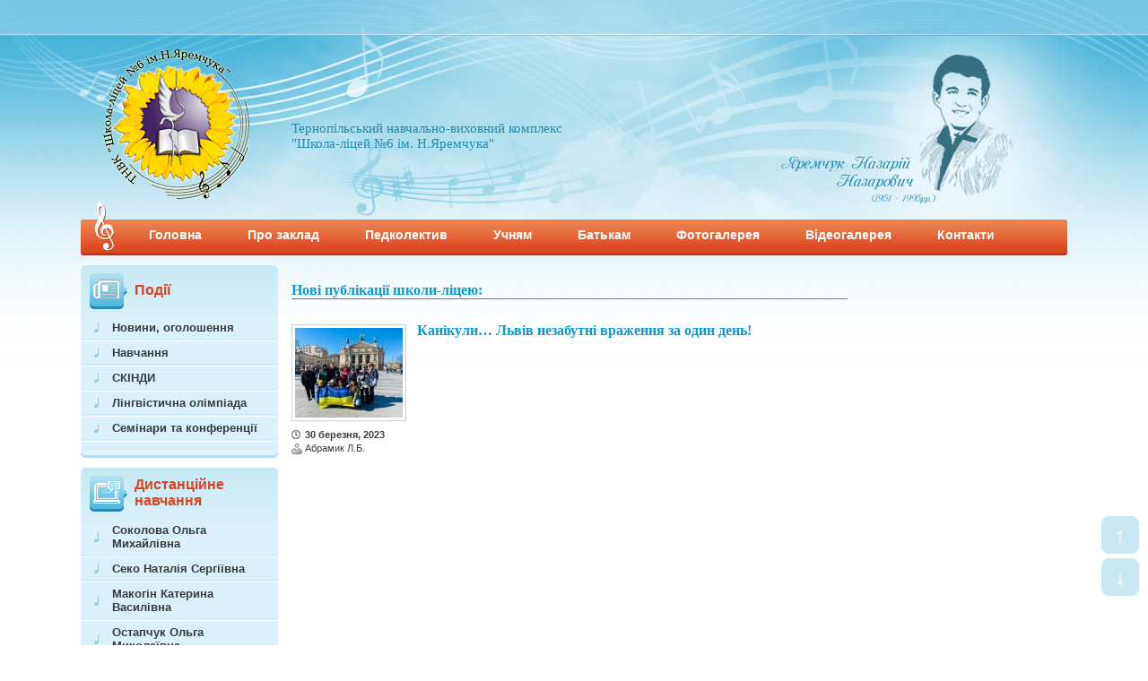

--- FILE ---
content_type: text/html; charset=UTF-8
request_url: https://shkola-licej6.te.ua/2023/03/30
body_size: 12435
content:



<!DOCTYPE html PUBLIC "-//W3C//DTD XHTML 1.0 Transitional//EN" "http://www.w3.org/TR/xhtml1/DTD/xhtml1-transitional.dtd">
<html xmlns="http://www.w3.org/1999/xhtml" dir="ltr" lang="uk" prefix="og: https://ogp.me/ns#">

<head profile="http://gmpg.org/xfn/11">
<meta http-equiv="Content-Type" content="text/html; charset=UTF-8" />
<title>30 Березня, 2023 | Школа-Ліцей №6 м.Тернопіль | Школа-Ліцей №6 м.Тернопіль</title>
<link rel="stylesheet" href="/wp-content/themes/delorium/style.css" type="text/css" media="screen, projection" />
<link rel="shortcut icon" type="image/ico" href="/favicon.ico" />

		<!-- All in One SEO 4.9.1.1 - aioseo.com -->
	<meta name="robots" content="noindex, max-image-preview:large" />
	<meta name="google-site-verification" content="UKr5425A-2njx3Yccc-JBL225_Hl1uovol0sCZRZceY" />
	<link rel="canonical" href="https://shkola-licej6.te.ua/2023/03/30" />
	<meta name="generator" content="All in One SEO (AIOSEO) 4.9.1.1" />
		<script type="application/ld+json" class="aioseo-schema">
			{"@context":"https:\/\/schema.org","@graph":[{"@type":"BreadcrumbList","@id":"https:\/\/shkola-licej6.te.ua\/2023\/03\/30#breadcrumblist","itemListElement":[{"@type":"ListItem","@id":"https:\/\/shkola-licej6.te.ua#listItem","position":1,"name":"\u0414\u043e\u0434\u043e\u043c\u0443","item":"https:\/\/shkola-licej6.te.ua","nextItem":{"@type":"ListItem","@id":"https:\/\/shkola-licej6.te.ua\/2023#listItem","name":2023}},{"@type":"ListItem","@id":"https:\/\/shkola-licej6.te.ua\/2023#listItem","position":2,"name":2023,"item":"https:\/\/shkola-licej6.te.ua\/2023","nextItem":{"@type":"ListItem","@id":"https:\/\/shkola-licej6.te.ua\/2023\/03#listItem","name":"03"},"previousItem":{"@type":"ListItem","@id":"https:\/\/shkola-licej6.te.ua#listItem","name":"\u0414\u043e\u0434\u043e\u043c\u0443"}},{"@type":"ListItem","@id":"https:\/\/shkola-licej6.te.ua\/2023\/03#listItem","position":3,"name":"03","item":"https:\/\/shkola-licej6.te.ua\/2023\/03","nextItem":{"@type":"ListItem","@id":"https:\/\/shkola-licej6.te.ua\/2023\/03\/30#listItem","name":"30"},"previousItem":{"@type":"ListItem","@id":"https:\/\/shkola-licej6.te.ua\/2023#listItem","name":2023}},{"@type":"ListItem","@id":"https:\/\/shkola-licej6.te.ua\/2023\/03\/30#listItem","position":4,"name":"30","previousItem":{"@type":"ListItem","@id":"https:\/\/shkola-licej6.te.ua\/2023\/03#listItem","name":"03"}}]},{"@type":"CollectionPage","@id":"https:\/\/shkola-licej6.te.ua\/2023\/03\/30#collectionpage","url":"https:\/\/shkola-licej6.te.ua\/2023\/03\/30","name":"30 \u0411\u0435\u0440\u0435\u0437\u043d\u044f, 2023 | \u0428\u043a\u043e\u043b\u0430-\u041b\u0456\u0446\u0435\u0439 \u21166 \u043c.\u0422\u0435\u0440\u043d\u043e\u043f\u0456\u043b\u044c","inLanguage":"uk","isPartOf":{"@id":"https:\/\/shkola-licej6.te.ua\/#website"},"breadcrumb":{"@id":"https:\/\/shkola-licej6.te.ua\/2023\/03\/30#breadcrumblist"}},{"@type":"Organization","@id":"https:\/\/shkola-licej6.te.ua\/#organization","name":"\u0422\u041d\u0412\u041a &quot;\u0428\u043a\u043e\u043b\u0430-\u041b\u0456\u0446\u0435\u0439 \u21166 \u0456\u043c. \u041d.\u042f\u0440\u0435\u043c\u0447\u0443\u043a\u0430&quot;","url":"https:\/\/shkola-licej6.te.ua\/","telephone":"+380352254416","logo":{"@type":"ImageObject","url":"https:\/\/shkola-licej6.te.ua\/logo.png","@id":"https:\/\/shkola-licej6.te.ua\/2023\/03\/30\/#organizationLogo"},"image":{"@id":"https:\/\/shkola-licej6.te.ua\/2023\/03\/30\/#organizationLogo"}},{"@type":"WebSite","@id":"https:\/\/shkola-licej6.te.ua\/#website","url":"https:\/\/shkola-licej6.te.ua\/","name":"\u0428\u043a\u043e\u043b\u0430-\u041b\u0456\u0446\u0435\u0439 \u21166 \u043c.\u0422\u0435\u0440\u043d\u043e\u043f\u0456\u043b\u044c","inLanguage":"uk","publisher":{"@id":"https:\/\/shkola-licej6.te.ua\/#organization"}}]}
		</script>
		<!-- All in One SEO -->

<style id='wp-img-auto-sizes-contain-inline-css' type='text/css'>
img:is([sizes=auto i],[sizes^="auto," i]){contain-intrinsic-size:3000px 1500px}
/*# sourceURL=wp-img-auto-sizes-contain-inline-css */
</style>
<style id='wp-emoji-styles-inline-css' type='text/css'>

	img.wp-smiley, img.emoji {
		display: inline !important;
		border: none !important;
		box-shadow: none !important;
		height: 1em !important;
		width: 1em !important;
		margin: 0 0.07em !important;
		vertical-align: -0.1em !important;
		background: none !important;
		padding: 0 !important;
	}
/*# sourceURL=wp-emoji-styles-inline-css */
</style>
<style id='wp-block-library-inline-css' type='text/css'>
:root{--wp-block-synced-color:#7a00df;--wp-block-synced-color--rgb:122,0,223;--wp-bound-block-color:var(--wp-block-synced-color);--wp-editor-canvas-background:#ddd;--wp-admin-theme-color:#007cba;--wp-admin-theme-color--rgb:0,124,186;--wp-admin-theme-color-darker-10:#006ba1;--wp-admin-theme-color-darker-10--rgb:0,107,160.5;--wp-admin-theme-color-darker-20:#005a87;--wp-admin-theme-color-darker-20--rgb:0,90,135;--wp-admin-border-width-focus:2px}@media (min-resolution:192dpi){:root{--wp-admin-border-width-focus:1.5px}}.wp-element-button{cursor:pointer}:root .has-very-light-gray-background-color{background-color:#eee}:root .has-very-dark-gray-background-color{background-color:#313131}:root .has-very-light-gray-color{color:#eee}:root .has-very-dark-gray-color{color:#313131}:root .has-vivid-green-cyan-to-vivid-cyan-blue-gradient-background{background:linear-gradient(135deg,#00d084,#0693e3)}:root .has-purple-crush-gradient-background{background:linear-gradient(135deg,#34e2e4,#4721fb 50%,#ab1dfe)}:root .has-hazy-dawn-gradient-background{background:linear-gradient(135deg,#faaca8,#dad0ec)}:root .has-subdued-olive-gradient-background{background:linear-gradient(135deg,#fafae1,#67a671)}:root .has-atomic-cream-gradient-background{background:linear-gradient(135deg,#fdd79a,#004a59)}:root .has-nightshade-gradient-background{background:linear-gradient(135deg,#330968,#31cdcf)}:root .has-midnight-gradient-background{background:linear-gradient(135deg,#020381,#2874fc)}:root{--wp--preset--font-size--normal:16px;--wp--preset--font-size--huge:42px}.has-regular-font-size{font-size:1em}.has-larger-font-size{font-size:2.625em}.has-normal-font-size{font-size:var(--wp--preset--font-size--normal)}.has-huge-font-size{font-size:var(--wp--preset--font-size--huge)}.has-text-align-center{text-align:center}.has-text-align-left{text-align:left}.has-text-align-right{text-align:right}.has-fit-text{white-space:nowrap!important}#end-resizable-editor-section{display:none}.aligncenter{clear:both}.items-justified-left{justify-content:flex-start}.items-justified-center{justify-content:center}.items-justified-right{justify-content:flex-end}.items-justified-space-between{justify-content:space-between}.screen-reader-text{border:0;clip-path:inset(50%);height:1px;margin:-1px;overflow:hidden;padding:0;position:absolute;width:1px;word-wrap:normal!important}.screen-reader-text:focus{background-color:#ddd;clip-path:none;color:#444;display:block;font-size:1em;height:auto;left:5px;line-height:normal;padding:15px 23px 14px;text-decoration:none;top:5px;width:auto;z-index:100000}html :where(.has-border-color){border-style:solid}html :where([style*=border-top-color]){border-top-style:solid}html :where([style*=border-right-color]){border-right-style:solid}html :where([style*=border-bottom-color]){border-bottom-style:solid}html :where([style*=border-left-color]){border-left-style:solid}html :where([style*=border-width]){border-style:solid}html :where([style*=border-top-width]){border-top-style:solid}html :where([style*=border-right-width]){border-right-style:solid}html :where([style*=border-bottom-width]){border-bottom-style:solid}html :where([style*=border-left-width]){border-left-style:solid}html :where(img[class*=wp-image-]){height:auto;max-width:100%}:where(figure){margin:0 0 1em}html :where(.is-position-sticky){--wp-admin--admin-bar--position-offset:var(--wp-admin--admin-bar--height,0px)}@media screen and (max-width:600px){html :where(.is-position-sticky){--wp-admin--admin-bar--position-offset:0px}}

/*# sourceURL=wp-block-library-inline-css */
</style><style id='wp-block-heading-inline-css' type='text/css'>
h1:where(.wp-block-heading).has-background,h2:where(.wp-block-heading).has-background,h3:where(.wp-block-heading).has-background,h4:where(.wp-block-heading).has-background,h5:where(.wp-block-heading).has-background,h6:where(.wp-block-heading).has-background{padding:1.25em 2.375em}h1.has-text-align-left[style*=writing-mode]:where([style*=vertical-lr]),h1.has-text-align-right[style*=writing-mode]:where([style*=vertical-rl]),h2.has-text-align-left[style*=writing-mode]:where([style*=vertical-lr]),h2.has-text-align-right[style*=writing-mode]:where([style*=vertical-rl]),h3.has-text-align-left[style*=writing-mode]:where([style*=vertical-lr]),h3.has-text-align-right[style*=writing-mode]:where([style*=vertical-rl]),h4.has-text-align-left[style*=writing-mode]:where([style*=vertical-lr]),h4.has-text-align-right[style*=writing-mode]:where([style*=vertical-rl]),h5.has-text-align-left[style*=writing-mode]:where([style*=vertical-lr]),h5.has-text-align-right[style*=writing-mode]:where([style*=vertical-rl]),h6.has-text-align-left[style*=writing-mode]:where([style*=vertical-lr]),h6.has-text-align-right[style*=writing-mode]:where([style*=vertical-rl]){rotate:180deg}
/*# sourceURL=https://shkola-licej6.te.ua/wp-includes/blocks/heading/style.min.css */
</style>
<style id='wp-block-image-inline-css' type='text/css'>
.wp-block-image>a,.wp-block-image>figure>a{display:inline-block}.wp-block-image img{box-sizing:border-box;height:auto;max-width:100%;vertical-align:bottom}@media not (prefers-reduced-motion){.wp-block-image img.hide{visibility:hidden}.wp-block-image img.show{animation:show-content-image .4s}}.wp-block-image[style*=border-radius] img,.wp-block-image[style*=border-radius]>a{border-radius:inherit}.wp-block-image.has-custom-border img{box-sizing:border-box}.wp-block-image.aligncenter{text-align:center}.wp-block-image.alignfull>a,.wp-block-image.alignwide>a{width:100%}.wp-block-image.alignfull img,.wp-block-image.alignwide img{height:auto;width:100%}.wp-block-image .aligncenter,.wp-block-image .alignleft,.wp-block-image .alignright,.wp-block-image.aligncenter,.wp-block-image.alignleft,.wp-block-image.alignright{display:table}.wp-block-image .aligncenter>figcaption,.wp-block-image .alignleft>figcaption,.wp-block-image .alignright>figcaption,.wp-block-image.aligncenter>figcaption,.wp-block-image.alignleft>figcaption,.wp-block-image.alignright>figcaption{caption-side:bottom;display:table-caption}.wp-block-image .alignleft{float:left;margin:.5em 1em .5em 0}.wp-block-image .alignright{float:right;margin:.5em 0 .5em 1em}.wp-block-image .aligncenter{margin-left:auto;margin-right:auto}.wp-block-image :where(figcaption){margin-bottom:1em;margin-top:.5em}.wp-block-image.is-style-circle-mask img{border-radius:9999px}@supports ((-webkit-mask-image:none) or (mask-image:none)) or (-webkit-mask-image:none){.wp-block-image.is-style-circle-mask img{border-radius:0;-webkit-mask-image:url('data:image/svg+xml;utf8,<svg viewBox="0 0 100 100" xmlns="http://www.w3.org/2000/svg"><circle cx="50" cy="50" r="50"/></svg>');mask-image:url('data:image/svg+xml;utf8,<svg viewBox="0 0 100 100" xmlns="http://www.w3.org/2000/svg"><circle cx="50" cy="50" r="50"/></svg>');mask-mode:alpha;-webkit-mask-position:center;mask-position:center;-webkit-mask-repeat:no-repeat;mask-repeat:no-repeat;-webkit-mask-size:contain;mask-size:contain}}:root :where(.wp-block-image.is-style-rounded img,.wp-block-image .is-style-rounded img){border-radius:9999px}.wp-block-image figure{margin:0}.wp-lightbox-container{display:flex;flex-direction:column;position:relative}.wp-lightbox-container img{cursor:zoom-in}.wp-lightbox-container img:hover+button{opacity:1}.wp-lightbox-container button{align-items:center;backdrop-filter:blur(16px) saturate(180%);background-color:#5a5a5a40;border:none;border-radius:4px;cursor:zoom-in;display:flex;height:20px;justify-content:center;opacity:0;padding:0;position:absolute;right:16px;text-align:center;top:16px;width:20px;z-index:100}@media not (prefers-reduced-motion){.wp-lightbox-container button{transition:opacity .2s ease}}.wp-lightbox-container button:focus-visible{outline:3px auto #5a5a5a40;outline:3px auto -webkit-focus-ring-color;outline-offset:3px}.wp-lightbox-container button:hover{cursor:pointer;opacity:1}.wp-lightbox-container button:focus{opacity:1}.wp-lightbox-container button:focus,.wp-lightbox-container button:hover,.wp-lightbox-container button:not(:hover):not(:active):not(.has-background){background-color:#5a5a5a40;border:none}.wp-lightbox-overlay{box-sizing:border-box;cursor:zoom-out;height:100vh;left:0;overflow:hidden;position:fixed;top:0;visibility:hidden;width:100%;z-index:100000}.wp-lightbox-overlay .close-button{align-items:center;cursor:pointer;display:flex;justify-content:center;min-height:40px;min-width:40px;padding:0;position:absolute;right:calc(env(safe-area-inset-right) + 16px);top:calc(env(safe-area-inset-top) + 16px);z-index:5000000}.wp-lightbox-overlay .close-button:focus,.wp-lightbox-overlay .close-button:hover,.wp-lightbox-overlay .close-button:not(:hover):not(:active):not(.has-background){background:none;border:none}.wp-lightbox-overlay .lightbox-image-container{height:var(--wp--lightbox-container-height);left:50%;overflow:hidden;position:absolute;top:50%;transform:translate(-50%,-50%);transform-origin:top left;width:var(--wp--lightbox-container-width);z-index:9999999999}.wp-lightbox-overlay .wp-block-image{align-items:center;box-sizing:border-box;display:flex;height:100%;justify-content:center;margin:0;position:relative;transform-origin:0 0;width:100%;z-index:3000000}.wp-lightbox-overlay .wp-block-image img{height:var(--wp--lightbox-image-height);min-height:var(--wp--lightbox-image-height);min-width:var(--wp--lightbox-image-width);width:var(--wp--lightbox-image-width)}.wp-lightbox-overlay .wp-block-image figcaption{display:none}.wp-lightbox-overlay button{background:none;border:none}.wp-lightbox-overlay .scrim{background-color:#fff;height:100%;opacity:.9;position:absolute;width:100%;z-index:2000000}.wp-lightbox-overlay.active{visibility:visible}@media not (prefers-reduced-motion){.wp-lightbox-overlay.active{animation:turn-on-visibility .25s both}.wp-lightbox-overlay.active img{animation:turn-on-visibility .35s both}.wp-lightbox-overlay.show-closing-animation:not(.active){animation:turn-off-visibility .35s both}.wp-lightbox-overlay.show-closing-animation:not(.active) img{animation:turn-off-visibility .25s both}.wp-lightbox-overlay.zoom.active{animation:none;opacity:1;visibility:visible}.wp-lightbox-overlay.zoom.active .lightbox-image-container{animation:lightbox-zoom-in .4s}.wp-lightbox-overlay.zoom.active .lightbox-image-container img{animation:none}.wp-lightbox-overlay.zoom.active .scrim{animation:turn-on-visibility .4s forwards}.wp-lightbox-overlay.zoom.show-closing-animation:not(.active){animation:none}.wp-lightbox-overlay.zoom.show-closing-animation:not(.active) .lightbox-image-container{animation:lightbox-zoom-out .4s}.wp-lightbox-overlay.zoom.show-closing-animation:not(.active) .lightbox-image-container img{animation:none}.wp-lightbox-overlay.zoom.show-closing-animation:not(.active) .scrim{animation:turn-off-visibility .4s forwards}}@keyframes show-content-image{0%{visibility:hidden}99%{visibility:hidden}to{visibility:visible}}@keyframes turn-on-visibility{0%{opacity:0}to{opacity:1}}@keyframes turn-off-visibility{0%{opacity:1;visibility:visible}99%{opacity:0;visibility:visible}to{opacity:0;visibility:hidden}}@keyframes lightbox-zoom-in{0%{transform:translate(calc((-100vw + var(--wp--lightbox-scrollbar-width))/2 + var(--wp--lightbox-initial-left-position)),calc(-50vh + var(--wp--lightbox-initial-top-position))) scale(var(--wp--lightbox-scale))}to{transform:translate(-50%,-50%) scale(1)}}@keyframes lightbox-zoom-out{0%{transform:translate(-50%,-50%) scale(1);visibility:visible}99%{visibility:visible}to{transform:translate(calc((-100vw + var(--wp--lightbox-scrollbar-width))/2 + var(--wp--lightbox-initial-left-position)),calc(-50vh + var(--wp--lightbox-initial-top-position))) scale(var(--wp--lightbox-scale));visibility:hidden}}
/*# sourceURL=https://shkola-licej6.te.ua/wp-includes/blocks/image/style.min.css */
</style>
<style id='global-styles-inline-css' type='text/css'>
:root{--wp--preset--aspect-ratio--square: 1;--wp--preset--aspect-ratio--4-3: 4/3;--wp--preset--aspect-ratio--3-4: 3/4;--wp--preset--aspect-ratio--3-2: 3/2;--wp--preset--aspect-ratio--2-3: 2/3;--wp--preset--aspect-ratio--16-9: 16/9;--wp--preset--aspect-ratio--9-16: 9/16;--wp--preset--color--black: #000000;--wp--preset--color--cyan-bluish-gray: #abb8c3;--wp--preset--color--white: #ffffff;--wp--preset--color--pale-pink: #f78da7;--wp--preset--color--vivid-red: #cf2e2e;--wp--preset--color--luminous-vivid-orange: #ff6900;--wp--preset--color--luminous-vivid-amber: #fcb900;--wp--preset--color--light-green-cyan: #7bdcb5;--wp--preset--color--vivid-green-cyan: #00d084;--wp--preset--color--pale-cyan-blue: #8ed1fc;--wp--preset--color--vivid-cyan-blue: #0693e3;--wp--preset--color--vivid-purple: #9b51e0;--wp--preset--gradient--vivid-cyan-blue-to-vivid-purple: linear-gradient(135deg,rgb(6,147,227) 0%,rgb(155,81,224) 100%);--wp--preset--gradient--light-green-cyan-to-vivid-green-cyan: linear-gradient(135deg,rgb(122,220,180) 0%,rgb(0,208,130) 100%);--wp--preset--gradient--luminous-vivid-amber-to-luminous-vivid-orange: linear-gradient(135deg,rgb(252,185,0) 0%,rgb(255,105,0) 100%);--wp--preset--gradient--luminous-vivid-orange-to-vivid-red: linear-gradient(135deg,rgb(255,105,0) 0%,rgb(207,46,46) 100%);--wp--preset--gradient--very-light-gray-to-cyan-bluish-gray: linear-gradient(135deg,rgb(238,238,238) 0%,rgb(169,184,195) 100%);--wp--preset--gradient--cool-to-warm-spectrum: linear-gradient(135deg,rgb(74,234,220) 0%,rgb(151,120,209) 20%,rgb(207,42,186) 40%,rgb(238,44,130) 60%,rgb(251,105,98) 80%,rgb(254,248,76) 100%);--wp--preset--gradient--blush-light-purple: linear-gradient(135deg,rgb(255,206,236) 0%,rgb(152,150,240) 100%);--wp--preset--gradient--blush-bordeaux: linear-gradient(135deg,rgb(254,205,165) 0%,rgb(254,45,45) 50%,rgb(107,0,62) 100%);--wp--preset--gradient--luminous-dusk: linear-gradient(135deg,rgb(255,203,112) 0%,rgb(199,81,192) 50%,rgb(65,88,208) 100%);--wp--preset--gradient--pale-ocean: linear-gradient(135deg,rgb(255,245,203) 0%,rgb(182,227,212) 50%,rgb(51,167,181) 100%);--wp--preset--gradient--electric-grass: linear-gradient(135deg,rgb(202,248,128) 0%,rgb(113,206,126) 100%);--wp--preset--gradient--midnight: linear-gradient(135deg,rgb(2,3,129) 0%,rgb(40,116,252) 100%);--wp--preset--font-size--small: 13px;--wp--preset--font-size--medium: 20px;--wp--preset--font-size--large: 36px;--wp--preset--font-size--x-large: 42px;--wp--preset--spacing--20: 0.44rem;--wp--preset--spacing--30: 0.67rem;--wp--preset--spacing--40: 1rem;--wp--preset--spacing--50: 1.5rem;--wp--preset--spacing--60: 2.25rem;--wp--preset--spacing--70: 3.38rem;--wp--preset--spacing--80: 5.06rem;--wp--preset--shadow--natural: 6px 6px 9px rgba(0, 0, 0, 0.2);--wp--preset--shadow--deep: 12px 12px 50px rgba(0, 0, 0, 0.4);--wp--preset--shadow--sharp: 6px 6px 0px rgba(0, 0, 0, 0.2);--wp--preset--shadow--outlined: 6px 6px 0px -3px rgb(255, 255, 255), 6px 6px rgb(0, 0, 0);--wp--preset--shadow--crisp: 6px 6px 0px rgb(0, 0, 0);}:where(.is-layout-flex){gap: 0.5em;}:where(.is-layout-grid){gap: 0.5em;}body .is-layout-flex{display: flex;}.is-layout-flex{flex-wrap: wrap;align-items: center;}.is-layout-flex > :is(*, div){margin: 0;}body .is-layout-grid{display: grid;}.is-layout-grid > :is(*, div){margin: 0;}:where(.wp-block-columns.is-layout-flex){gap: 2em;}:where(.wp-block-columns.is-layout-grid){gap: 2em;}:where(.wp-block-post-template.is-layout-flex){gap: 1.25em;}:where(.wp-block-post-template.is-layout-grid){gap: 1.25em;}.has-black-color{color: var(--wp--preset--color--black) !important;}.has-cyan-bluish-gray-color{color: var(--wp--preset--color--cyan-bluish-gray) !important;}.has-white-color{color: var(--wp--preset--color--white) !important;}.has-pale-pink-color{color: var(--wp--preset--color--pale-pink) !important;}.has-vivid-red-color{color: var(--wp--preset--color--vivid-red) !important;}.has-luminous-vivid-orange-color{color: var(--wp--preset--color--luminous-vivid-orange) !important;}.has-luminous-vivid-amber-color{color: var(--wp--preset--color--luminous-vivid-amber) !important;}.has-light-green-cyan-color{color: var(--wp--preset--color--light-green-cyan) !important;}.has-vivid-green-cyan-color{color: var(--wp--preset--color--vivid-green-cyan) !important;}.has-pale-cyan-blue-color{color: var(--wp--preset--color--pale-cyan-blue) !important;}.has-vivid-cyan-blue-color{color: var(--wp--preset--color--vivid-cyan-blue) !important;}.has-vivid-purple-color{color: var(--wp--preset--color--vivid-purple) !important;}.has-black-background-color{background-color: var(--wp--preset--color--black) !important;}.has-cyan-bluish-gray-background-color{background-color: var(--wp--preset--color--cyan-bluish-gray) !important;}.has-white-background-color{background-color: var(--wp--preset--color--white) !important;}.has-pale-pink-background-color{background-color: var(--wp--preset--color--pale-pink) !important;}.has-vivid-red-background-color{background-color: var(--wp--preset--color--vivid-red) !important;}.has-luminous-vivid-orange-background-color{background-color: var(--wp--preset--color--luminous-vivid-orange) !important;}.has-luminous-vivid-amber-background-color{background-color: var(--wp--preset--color--luminous-vivid-amber) !important;}.has-light-green-cyan-background-color{background-color: var(--wp--preset--color--light-green-cyan) !important;}.has-vivid-green-cyan-background-color{background-color: var(--wp--preset--color--vivid-green-cyan) !important;}.has-pale-cyan-blue-background-color{background-color: var(--wp--preset--color--pale-cyan-blue) !important;}.has-vivid-cyan-blue-background-color{background-color: var(--wp--preset--color--vivid-cyan-blue) !important;}.has-vivid-purple-background-color{background-color: var(--wp--preset--color--vivid-purple) !important;}.has-black-border-color{border-color: var(--wp--preset--color--black) !important;}.has-cyan-bluish-gray-border-color{border-color: var(--wp--preset--color--cyan-bluish-gray) !important;}.has-white-border-color{border-color: var(--wp--preset--color--white) !important;}.has-pale-pink-border-color{border-color: var(--wp--preset--color--pale-pink) !important;}.has-vivid-red-border-color{border-color: var(--wp--preset--color--vivid-red) !important;}.has-luminous-vivid-orange-border-color{border-color: var(--wp--preset--color--luminous-vivid-orange) !important;}.has-luminous-vivid-amber-border-color{border-color: var(--wp--preset--color--luminous-vivid-amber) !important;}.has-light-green-cyan-border-color{border-color: var(--wp--preset--color--light-green-cyan) !important;}.has-vivid-green-cyan-border-color{border-color: var(--wp--preset--color--vivid-green-cyan) !important;}.has-pale-cyan-blue-border-color{border-color: var(--wp--preset--color--pale-cyan-blue) !important;}.has-vivid-cyan-blue-border-color{border-color: var(--wp--preset--color--vivid-cyan-blue) !important;}.has-vivid-purple-border-color{border-color: var(--wp--preset--color--vivid-purple) !important;}.has-vivid-cyan-blue-to-vivid-purple-gradient-background{background: var(--wp--preset--gradient--vivid-cyan-blue-to-vivid-purple) !important;}.has-light-green-cyan-to-vivid-green-cyan-gradient-background{background: var(--wp--preset--gradient--light-green-cyan-to-vivid-green-cyan) !important;}.has-luminous-vivid-amber-to-luminous-vivid-orange-gradient-background{background: var(--wp--preset--gradient--luminous-vivid-amber-to-luminous-vivid-orange) !important;}.has-luminous-vivid-orange-to-vivid-red-gradient-background{background: var(--wp--preset--gradient--luminous-vivid-orange-to-vivid-red) !important;}.has-very-light-gray-to-cyan-bluish-gray-gradient-background{background: var(--wp--preset--gradient--very-light-gray-to-cyan-bluish-gray) !important;}.has-cool-to-warm-spectrum-gradient-background{background: var(--wp--preset--gradient--cool-to-warm-spectrum) !important;}.has-blush-light-purple-gradient-background{background: var(--wp--preset--gradient--blush-light-purple) !important;}.has-blush-bordeaux-gradient-background{background: var(--wp--preset--gradient--blush-bordeaux) !important;}.has-luminous-dusk-gradient-background{background: var(--wp--preset--gradient--luminous-dusk) !important;}.has-pale-ocean-gradient-background{background: var(--wp--preset--gradient--pale-ocean) !important;}.has-electric-grass-gradient-background{background: var(--wp--preset--gradient--electric-grass) !important;}.has-midnight-gradient-background{background: var(--wp--preset--gradient--midnight) !important;}.has-small-font-size{font-size: var(--wp--preset--font-size--small) !important;}.has-medium-font-size{font-size: var(--wp--preset--font-size--medium) !important;}.has-large-font-size{font-size: var(--wp--preset--font-size--large) !important;}.has-x-large-font-size{font-size: var(--wp--preset--font-size--x-large) !important;}
/*# sourceURL=global-styles-inline-css */
</style>

<style id='classic-theme-styles-inline-css' type='text/css'>
/*! This file is auto-generated */
.wp-block-button__link{color:#fff;background-color:#32373c;border-radius:9999px;box-shadow:none;text-decoration:none;padding:calc(.667em + 2px) calc(1.333em + 2px);font-size:1.125em}.wp-block-file__button{background:#32373c;color:#fff;text-decoration:none}
/*# sourceURL=/wp-includes/css/classic-themes.min.css */
</style>
<link rel='stylesheet' id='fancybox-0-css' href='https://shkola-licej6.te.ua/wp-content/plugins/nextgen-gallery/static/Lightbox/fancybox/jquery.fancybox-1.3.4.css?ver=3.59.12' type='text/css' media='all' />
<link rel='stylesheet' id='quotescollection-css' href='https://shkola-licej6.te.ua/wp-content/plugins/quotes-collection/css/quotes-collection.css?ver=2.5.2' type='text/css' media='all' />
<script type="text/javascript" src="https://shkola-licej6.te.ua/wp-includes/js/jquery/jquery.min.js?ver=3.7.1" id="jquery-core-js"></script>
<script type="text/javascript" src="https://shkola-licej6.te.ua/wp-includes/js/jquery/jquery-migrate.min.js?ver=3.4.1" id="jquery-migrate-js"></script>
<script type="text/javascript" id="photocrati_ajax-js-extra">
/* <![CDATA[ */
var photocrati_ajax = {"url":"https://shkola-licej6.te.ua/index.php?photocrati_ajax=1","rest_url":"https://shkola-licej6.te.ua/wp-json/","wp_home_url":"https://shkola-licej6.te.ua","wp_site_url":"https://shkola-licej6.te.ua","wp_root_url":"https://shkola-licej6.te.ua","wp_plugins_url":"https://shkola-licej6.te.ua/wp-content/plugins","wp_content_url":"https://shkola-licej6.te.ua/wp-content","wp_includes_url":"https://shkola-licej6.te.ua/wp-includes/","ngg_param_slug":"nggallery","rest_nonce":"c670961c7c"};
//# sourceURL=photocrati_ajax-js-extra
/* ]]> */
</script>
<script type="text/javascript" src="https://shkola-licej6.te.ua/wp-content/plugins/nextgen-gallery/static/Legacy/ajax.min.js?ver=3.59.12" id="photocrati_ajax-js"></script>
<script type="text/javascript" id="quotescollection-js-extra">
/* <![CDATA[ */
var quotescollectionAjax = {"ajaxUrl":"https://shkola-licej6.te.ua/wp-admin/admin-ajax.php","nonce":"0b14bcb441","nextQuote":"\u041d\u0430\u0441\u0442\u0443\u043f\u043d\u0430 \u0446\u0438\u0442\u0430\u0442\u0430 \u00bb","loading":"\u0437\u0430\u0432\u0430\u043d\u0442\u0430\u0436\u0435\u043d\u043d\u044f...","error":"\u041f\u043e\u043c\u0438\u043b\u043a\u0430 \u043e\u0442\u0440\u0438\u043c\u0430\u043d\u043d\u044f \u0446\u0438\u0442\u0430\u0442\u0438","autoRefreshMax":"20","autoRefreshCount":"0"};
//# sourceURL=quotescollection-js-extra
/* ]]> */
</script>
<script type="text/javascript" src="https://shkola-licej6.te.ua/wp-content/plugins/quotes-collection/js/quotes-collection.js?ver=2.5.2" id="quotescollection-js"></script>
<script type="text/javascript" src="https://shkola-licej6.te.ua/wp-content/themes/delorium/js/jquery.maskedinput.min.js?ver=6.9" id="masked-input-js"></script>
<link rel="https://api.w.org/" href="https://shkola-licej6.te.ua/wp-json/" /><script type="text/javascript">
jQuery(function(){ 
    jQuery('.gsInformer').bind('click',function(){
            return false;
    });  
});
</script>
<script type="text/javascript">
jQuery(document).ready(function(){
    jQuery("#showCalendar").click(function () {
        jQuery('#calendarwidget').toggle('fast');
    });
	jQuery("#showWeather").click(function () {
        jQuery('#weatherwidget').toggle('fast');
    });
	jQuery("#regist").click(function () {
        jQuery('#register').toggle('fast');
    });
});
</script>
<script type="text/javascript">
jQuery(document).ready(function(){
	jQuery("#s").val("Хто шукає – той знаходить...")
	   .css("color", "#d1ecf5")
	   .focus(function(){
		  jQuery(this).css("color", "black");
		  if (jQuery(this).val() == "Хто шукає – той знаходить...") {
			 jQuery(this).val("");
		  }
	   })
	   .blur(function(){
		 jQuery(this).css("color", "#d1ecf5");
		  if (jQuery(this).val() == "") {
			 jQuery(this).val("Хто шукає – той знаходить...");
		  }
	   });
 });
</script> 

</head>
<body>

<div class="bg">
	<div class="bot_bg">
			<div class="header_bg">
				<div class="top_menu">
					<div class="top_container">
						<script> 
							var t = setTimeout( function() { 
							jQuery.ajax({ 
							url: "/wp-content/themes/delorium/dateinfo.php", 
							cache: true, 
							async: true, 
							success: function(html){ 
							jQuery("#dateinfo").append(html); 
							} 
							}); 
							}, 500 ); 
						</script> 
						<div class="dateinfo" id="dateinfo">
						<div class="top_search">
													</div>
						</div>
					</div>
				</div>
				<div class="header">
					<div class="logo">
						<a href="https://shkola-licej6.te.ua/" title="Школа-Ліцей №6 м.Тернопіль" rel="home">
							<img id="logo" src="https://shkola-licej6.te.ua/logo.png">
						</a>
					</div>
					<div class="name-site">
						Тернопільський навчально-виховний комплекс<br>
						"Школа-ліцей №6 ім. Н.Яремчука"
					</div>
					<div class="yaremchuk_header"></div>
				</div>
				<div class="main_menu">
					<div class="main_menu_dec"></div>
					<div class="menu-holovne-meniu-container"><ul id="menu-holovne-meniu" class="menu"><li id="menu-item-4" class="menu-item menu-item-type-custom menu-item-object-custom menu-item-home menu-item-4"><a href="https://shkola-licej6.te.ua">Головна</a></li>
<li id="menu-item-23499" class="menu-item menu-item-type-post_type menu-item-object-page menu-item-23499"><a href="https://shkola-licej6.te.ua/istoriya-shkoly">Про заклад</a></li>
<li id="menu-item-1495" class="menu-item menu-item-type-post_type menu-item-object-page menu-item-1495"><a href="https://shkola-licej6.te.ua/pedkolektyv">Педколектив</a></li>
<li id="menu-item-450" class="menu-item menu-item-type-post_type menu-item-object-page menu-item-450"><a href="https://shkola-licej6.te.ua/porady-uchnyam">Учням</a></li>
<li id="menu-item-445" class="menu-item menu-item-type-post_type menu-item-object-page menu-item-445"><a href="https://shkola-licej6.te.ua/batkam">Батькам</a></li>
<li id="menu-item-1651" class="menu-item menu-item-type-post_type menu-item-object-page menu-item-1651"><a href="https://shkola-licej6.te.ua/fotohalereya">Фотогалерея</a></li>
<li id="menu-item-2338" class="menu-item menu-item-type-post_type menu-item-object-page menu-item-2338"><a href="https://shkola-licej6.te.ua/videohalereya">Відеогалерея</a></li>
<li id="menu-item-436" class="menu-item menu-item-type-post_type menu-item-object-page menu-item-436"><a href="https://shkola-licej6.te.ua/kontakty">Контакти</a></li>
</ul></div>				</div>
			</div>
			<div class="work_bg">			
				<div class="work">
					<div class="left">
						<div id="nav_menu-5" class="widget widget_nav_menu"><div class="block_left_h3"><h3>Події</h3></div><div class="menu-shkil-ni-podii-container"><ul id="menu-shkil-ni-podii" class="menu"><li id="menu-item-265" class="menu-item menu-item-type-taxonomy menu-item-object-category menu-item-265"><a href="https://shkola-licej6.te.ua/./news">Новини, оголошення</a></li>
<li id="menu-item-844" class="menu-item menu-item-type-taxonomy menu-item-object-category menu-item-844"><a href="https://shkola-licej6.te.ua/./navchannya">Навчання</a></li>
<li id="menu-item-23274" class="menu-item menu-item-type-taxonomy menu-item-object-category menu-item-23274"><a href="https://shkola-licej6.te.ua/./skindy">СКІНДИ</a></li>
<li id="menu-item-18971" class="menu-item menu-item-type-taxonomy menu-item-object-category menu-item-18971"><a href="https://shkola-licej6.te.ua/./lingvo-olimp">Лінгвістична олімпіада</a></li>
<li id="menu-item-8282" class="menu-item menu-item-type-taxonomy menu-item-object-category menu-item-8282"><a href="https://shkola-licej6.te.ua/./seminary">Семінари та конференції</a></li>
</ul></div><div class="clear"></div></div><div class="widget_bg"></div><div id="nav_menu-12" class="widget widget_nav_menu"><div class="block_left_h3"><h3>Дистанційне навчання</h3></div><div class="menu-dystantsiyne-navchannia-container"><ul id="menu-dystantsiyne-navchannia" class="menu"><li id="menu-item-23046" class="menu-item menu-item-type-taxonomy menu-item-object-category menu-item-23046"><a href="https://shkola-licej6.te.ua/./onlayn-navchannia/sokolova-ol-ha-mykhaylivna">Соколова Ольга Михайлівна</a></li>
<li id="menu-item-31962" class="menu-item menu-item-type-taxonomy menu-item-object-category menu-item-31962"><a href="https://shkola-licej6.te.ua/./onlayn-navchannia/seko-nataliia-serhiivna">Секо Наталія Сергіївна</a></li>
<li id="menu-item-32028" class="menu-item menu-item-type-taxonomy menu-item-object-category menu-item-32028"><a href="https://shkola-licej6.te.ua/./onlayn-navchannia/makohin-kateryna-vasylivna">Макогін Катерина Василівна</a></li>
<li id="menu-item-23081" class="menu-item menu-item-type-taxonomy menu-item-object-category menu-item-23081"><a href="https://shkola-licej6.te.ua/./onlayn-navchannia/ol-ha-mykolaivna-ostapchuk">Остапчук Ольга Миколаївна</a></li>
<li id="menu-item-23096" class="menu-item menu-item-type-taxonomy menu-item-object-category menu-item-23096"><a href="https://shkola-licej6.te.ua/./onlayn-navchannia/mykhaylyshyn-nina-volodymyrivna">Михайлишин Ніна Володимирівна</a></li>
<li id="menu-item-23113" class="menu-item menu-item-type-taxonomy menu-item-object-category menu-item-23113"><a href="https://shkola-licej6.te.ua/./onlayn-navchannia/ostapchuk-oleksandr-mykolayovych">Остапчук Олександр Миколайович</a></li>
</ul></div><div class="clear"></div></div><div class="widget_bg"></div><div id="nav_menu-10" class="widget widget_nav_menu"><div class="block_left_h3"><h3>Інформація</h3></div><div class="menu-informatsiia-dokumenty-container"><ul id="menu-informatsiia-dokumenty" class="menu"><li id="menu-item-10404" class="menu-item menu-item-type-post_type menu-item-object-page menu-item-10404"><a href="https://shkola-licej6.te.ua/pravyla-konkursnoho-pryjomu-v-litsej-tnvk-shkola-litsej-6-im-n-yaremchuka">Правила конкурсного прийому в ліцей</a></li>
<li id="menu-item-8005" class="menu-item menu-item-type-post_type menu-item-object-page menu-item-8005"><a href="https://shkola-licej6.te.ua/nasha-hospodarka">Наша господарка</a></li>
<li id="menu-item-13446" class="menu-item menu-item-type-taxonomy menu-item-object-category menu-item-13446"><a href="https://shkola-licej6.te.ua/./vykorystannya-koshtiv">Одні витрати!!!</a></li>
<li id="menu-item-23130" class="menu-item menu-item-type-taxonomy menu-item-object-category menu-item-23130"><a href="https://shkola-licej6.te.ua/./normatyvni-dokumenty">Нормативні документи</a></li>
<li id="menu-item-28163" class="menu-item menu-item-type-taxonomy menu-item-object-category menu-item-28163"><a href="https://shkola-licej6.te.ua/./batkam-maybutnikh-pershoklasnykiv">Батькам майбутніх першокласників</a></li>
<li id="menu-item-33794" class="menu-item menu-item-type-taxonomy menu-item-object-category menu-item-33794"><a href="https://shkola-licej6.te.ua/./antybulinh">Запобігання булінгу та насильству</a></li>
<li id="menu-item-33800" class="menu-item menu-item-type-taxonomy menu-item-object-category menu-item-33800"><a href="https://shkola-licej6.te.ua/./sluzhba-osvitnoi-bezpeky">Служба освітньої безпеки</a></li>
</ul></div><div class="clear"></div></div><div class="widget_bg"></div><div id="nav_menu-11" class="widget widget_nav_menu"><div class="block_left_h3"><h3>Вишкільні активності</h3></div><div class="menu-vykhovna-robota-container"><ul id="menu-vykhovna-robota" class="menu"><li id="menu-item-6366" class="menu-item menu-item-type-taxonomy menu-item-object-category menu-item-6366"><a href="https://shkola-licej6.te.ua/./prezentatsiji-klasnyh-kerivnykiv">Презентації класних керівників</a></li>
<li id="menu-item-8307" class="menu-item menu-item-type-taxonomy menu-item-object-category menu-item-8307"><a href="https://shkola-licej6.te.ua/./robota-hurtkiv-vyhovna-robota">Робота гуртків</a></li>
<li id="menu-item-28539" class="menu-item menu-item-type-taxonomy menu-item-object-category menu-item-28539"><a href="https://shkola-licej6.te.ua/./biblioteka">Шкільна бібліотека</a></li>
<li id="menu-item-23506" class="menu-item menu-item-type-taxonomy menu-item-object-category menu-item-23506"><a href="https://shkola-licej6.te.ua/./prezentatsii-uchniv">Презентації учнів</a></li>
<li id="menu-item-24546" class="menu-item menu-item-type-taxonomy menu-item-object-category menu-item-24546"><a href="https://shkola-licej6.te.ua/./vyhovna-robota/zrazkovyy-kolektyv-narodnoho-tantsiu-ta-pisni-rum-ianok">Зразковий колектив народного танцю та пісні &#8220;Рум`янок&#8221;</a></li>
<li id="menu-item-24547" class="menu-item menu-item-type-taxonomy menu-item-object-category menu-item-24547"><a href="https://shkola-licej6.te.ua/./vyhovna-robota/zrazkovyy-teatr-studiia-prem-iera">Зразковий театр-студія &#8220;Прем`єра&#8221;</a></li>
<li id="menu-item-24548" class="menu-item menu-item-type-taxonomy menu-item-object-category menu-item-24548"><a href="https://shkola-licej6.te.ua/./vyhovna-robota/klub-sportyvnoho-bal-noho-tantsiu-o-team">Клуб спортивного бального танцю &#8220;O’team&#8221;</a></li>
<li id="menu-item-32930" class="menu-item menu-item-type-taxonomy menu-item-object-category menu-item-32930"><a href="https://shkola-licej6.te.ua/./prezentabelnist-knyhy-i-hramotna-mova-prohresyvna-suspilna-moda">Презентабельність, книги і грамотна мова – прогресивна суспільна мода</a></li>
</ul></div><div class="clear"></div></div><div class="widget_bg"></div><div id="nav_menu-8" class="widget widget_nav_menu"><div class="block_left_h3"><h3>Методична робота</h3></div><div class="menu-metodychna-robota-container"><ul id="menu-metodychna-robota" class="menu"><li id="menu-item-1165" class="menu-item menu-item-type-taxonomy menu-item-object-category menu-item-1165"><a href="https://shkola-licej6.te.ua/./metodychna-robota/richnyj-plan-roboty">Річний план роботи</a></li>
<li id="menu-item-3045" class="menu-item menu-item-type-taxonomy menu-item-object-category menu-item-3045"><a href="https://shkola-licej6.te.ua/./metodychna-robota/majster-klasy">Майстер-класи</a></li>
<li id="menu-item-1162" class="menu-item menu-item-type-taxonomy menu-item-object-category menu-item-1162"><a href="https://shkola-licej6.te.ua/./metodychna-robota/klasni-kerivnyky">Класні керівники</a></li>
<li id="menu-item-8368" class="menu-item menu-item-type-taxonomy menu-item-object-category menu-item-8368"><a href="https://shkola-licej6.te.ua/./metodychna-robota/istoriya-pravoznavstvo">Історія, правознавство</a></li>
<li id="menu-item-1164" class="menu-item menu-item-type-taxonomy menu-item-object-category menu-item-1164"><a href="https://shkola-licej6.te.ua/./metodychna-robota/pryrodnychi-dystsypliny">Природничі дисципліни</a></li>
<li id="menu-item-1169" class="menu-item menu-item-type-taxonomy menu-item-object-category menu-item-1169"><a href="https://shkola-licej6.te.ua/./metodychna-robota/ukr-mova-ta-literatura">Укр. мова та література</a></li>
<li id="menu-item-1160" class="menu-item menu-item-type-taxonomy menu-item-object-category menu-item-1160"><a href="https://shkola-licej6.te.ua/./metodychna-robota/inozemni-movy">Іноземні мови</a></li>
<li id="menu-item-1170" class="menu-item menu-item-type-taxonomy menu-item-object-category menu-item-1170"><a href="https://shkola-licej6.te.ua/./metodychna-robota/fizyka-matematyka">Фізика, математика</a></li>
<li id="menu-item-8759" class="menu-item menu-item-type-taxonomy menu-item-object-category menu-item-8759"><a href="https://shkola-licej6.te.ua/./metodychna-robota/informatyka">Інформатика</a></li>
<li id="menu-item-1163" class="menu-item menu-item-type-taxonomy menu-item-object-category menu-item-1163"><a href="https://shkola-licej6.te.ua/./metodychna-robota/pochatkovi-klasy">Початкові класи</a></li>
<li id="menu-item-1167" class="menu-item menu-item-type-taxonomy menu-item-object-category menu-item-1167"><a href="https://shkola-licej6.te.ua/./metodychna-robota/zarubizhna-literatura">Зарубіжна література</a></li>
<li id="menu-item-1168" class="menu-item menu-item-type-taxonomy menu-item-object-category menu-item-1168"><a href="https://shkola-licej6.te.ua/./metodychna-robota/trudove-navchannya-kreslennya">Трудове навчання. Креслення</a></li>
<li id="menu-item-1171" class="menu-item menu-item-type-taxonomy menu-item-object-category menu-item-1171"><a href="https://shkola-licej6.te.ua/./metodychna-robota/fizychna-kultura">Фізкультура та основи здоров&#8217;я</a></li>
<li id="menu-item-1172" class="menu-item menu-item-type-taxonomy menu-item-object-category menu-item-1172"><a href="https://shkola-licej6.te.ua/./metodychna-robota/hudozhno-estetychni-dysts">Художньо-естетичні дисц.</a></li>
<li id="menu-item-23482" class="menu-item menu-item-type-taxonomy menu-item-object-category menu-item-23482"><a href="https://shkola-licej6.te.ua/./storinka-psyholoha">Соціально-психологічна служба</a></li>
<li id="menu-item-34315" class="menu-item menu-item-type-taxonomy menu-item-object-category menu-item-34315"><a href="https://shkola-licej6.te.ua/./metodychna-robota/osvitnia-prohrama">Освітня програма</a></li>
<li id="menu-item-34321" class="menu-item menu-item-type-post_type menu-item-object-page menu-item-34321"><a href="https://shkola-licej6.te.ua/kryteriy-otsiniuvannia-navchalnykh-dosiahnen-uchniv">Критерій оцінювання навчальних досягнень учнів</a></li>
<li id="menu-item-32928" class="menu-item menu-item-type-taxonomy menu-item-object-category menu-item-32928"><a href="https://shkola-licej6.te.ua/./metodychna-robota/vnutrishnia-systema-otsiniuvannia-iakosti-osvity">Внутрішня система оцінювання якості освіти</a></li>
<li id="menu-item-32929" class="menu-item menu-item-type-taxonomy menu-item-object-category menu-item-32929"><a href="https://shkola-licej6.te.ua/./metodychna-robota/atestatsiia-ta-pidvyshchennia-kvalifikatsii-pedahohiv">Атестація та підвищення кваліфікації педагогів</a></li>
</ul></div><div class="clear"></div></div><div class="widget_bg"></div><div id="nav_menu-4" class="widget widget_nav_menu"><div class="block_left_h3"><h3>Розваги</h3></div><div class="menu-rozvahy-container"><ul id="menu-rozvahy" class="menu"><li id="menu-item-261" class="menu-item menu-item-type-taxonomy menu-item-object-category menu-item-261"><a href="https://shkola-licej6.te.ua/./holovolomky-ta-zahadky">Головоломки та загадки</a></li>
<li id="menu-item-262" class="menu-item menu-item-type-taxonomy menu-item-object-category menu-item-262"><a href="https://shkola-licej6.te.ua/./tsikavi-fakty">Цікаві факти</a></li>
<li id="menu-item-342" class="menu-item menu-item-type-taxonomy menu-item-object-category menu-item-342"><a href="https://shkola-licej6.te.ua/./chomu">Чому?</a></li>
</ul></div><div class="clear"></div></div><div class="widget_bg"></div>						<div id="yaremchuk" class="widget">
						
<h3 class="wp-block-heading"> Назарій Яремчук</h3>

<figure class="wp-block-image size-full"><img fetchpriority="high" decoding="async" width="190" height="280" src="https://shkola-licej6.te.ua/img/yaremchuk-1.jpg" alt="" class="wp-image-23009"/></figure>
<div class="menu-nazarij-yaremchuk-container"><ul id="menu-nazarij-yaremchuk" class="menu"><li id="menu-item-1810" class="menu-item menu-item-type-post_type menu-item-object-page menu-item-1810"><a href="https://shkola-licej6.te.ua/biohrafiya-nazariya-yaremchuka">Біографія</a></li>
<li id="menu-item-2035" class="menu-item menu-item-type-post_type menu-item-object-page menu-item-2035"><a href="https://shkola-licej6.te.ua/tvorchist-n-yaremchuka">Творчість</a></li>
<li id="menu-item-2023" class="menu-item menu-item-type-post_type menu-item-object-page menu-item-2023"><a href="https://shkola-licej6.te.ua/fotohalereya-nazarij-yaremchuk">Фотоальбом</a></li>
<li id="menu-item-2053" class="menu-item menu-item-type-post_type menu-item-object-page menu-item-2053"><a href="https://shkola-licej6.te.ua/video-n-yaremchuk">Відеоальбом</a></li>
<li id="menu-item-2062" class="menu-item menu-item-type-taxonomy menu-item-object-category menu-item-2062"><a href="https://shkola-licej6.te.ua/./pisni-nazariya-yaremchuka">Аудіозаписи</a></li>
<li id="menu-item-2235" class="menu-item menu-item-type-taxonomy menu-item-object-category menu-item-2235"><a href="https://shkola-licej6.te.ua/./spohady-pro-yaremchuka">Спогади про Н.Яремчука</a></li>
</ul></div>						</div>
						<div class="clear"></div><div class="widget_bg"></div>
											</div>
					<div class="center">
							<div class="wr">
																								<br> 
								
							<h1 class="title_h1 title_h1_main_page" ><span>Нові публікації школи-ліцею:</span></h1>
							<!--Begin content-->
							
									
																					<div class="post-28675 post type-post status-publish format-standard has-post-thumbnail hentry category-news" id="post-28675">
																						<div class="entry entr_block  ">
												<div class="thumbs">
													<div class='thumb_post'><img width="120" height="100" src="https://shkola-licej6.te.ua/img/Holovne-foto-14-120x100.jpeg" class="post_thumbnail wp-post-image" alt="Канікули… Львів незабутні враження за один день!" decoding="async" /></div>													<div class="date" title="Дата публікації">
														<b>30 березня, 2023</b>
													</div>
													<div class="clear"></div>
													<div class="author" title="Автор публікації">
														Абрамик Л.Б.													</div>
												</div>
	
												<div class="more_link">				
												<a href="https://shkola-licej6.te.ua/news/kanikuly-lviv-nezabutni-vrazhennia-za-odyn-den.html" class="title_a">
													<h1 class="title_h1" title="Канікули…  Львів   незабутні враження за один день!"><span>Канікули…  Львів   незабутні враження за один день!</span></h1>
												</a>
													<p><iframe title="Канікули…  Львів   незабутні враження за один день!" width="470" height="353" src="https://www.youtube.com/embed/saqAeLDUZFg?feature=oembed" frameborder="0" allow="accelerometer; autoplay; clipboard-write; encrypted-media; gyroscope; picture-in-picture; web-share" referrerpolicy="strict-origin-when-cross-origin" allowfullscreen></iframe></p>
<p> <a href="https://shkola-licej6.te.ua/news/kanikuly-lviv-nezabutni-vrazhennia-za-odyn-den.html#more-28675" class="more-link">Читати далі &raquo;</a></p>
												</div>
												<div class="clear"></div>
											</div>
											
											</div><!--/post-28675-->
																				<div class="clear"></div><br>
										<div class="navigation"></div>
																<div class="clear"></div><br><br>
							<!--end content-->
						</div>
					</div>
					<div class="right">
																	</div>
					<div class="clear"></div>
				</div>	
			</div>
			<div class="work_bot"> 
				<div class="menu-holovne-meniu-container"><ul id="menu-holovne-meniu-1" class="menu"><li class="menu-item menu-item-type-custom menu-item-object-custom menu-item-home menu-item-4"><a href="https://shkola-licej6.te.ua">Головна</a></li>
<li class="menu-item menu-item-type-post_type menu-item-object-page menu-item-23499"><a href="https://shkola-licej6.te.ua/istoriya-shkoly">Про заклад</a></li>
<li class="menu-item menu-item-type-post_type menu-item-object-page menu-item-1495"><a href="https://shkola-licej6.te.ua/pedkolektyv">Педколектив</a></li>
<li class="menu-item menu-item-type-post_type menu-item-object-page menu-item-450"><a href="https://shkola-licej6.te.ua/porady-uchnyam">Учням</a></li>
<li class="menu-item menu-item-type-post_type menu-item-object-page menu-item-445"><a href="https://shkola-licej6.te.ua/batkam">Батькам</a></li>
<li class="menu-item menu-item-type-post_type menu-item-object-page menu-item-1651"><a href="https://shkola-licej6.te.ua/fotohalereya">Фотогалерея</a></li>
<li class="menu-item menu-item-type-post_type menu-item-object-page menu-item-2338"><a href="https://shkola-licej6.te.ua/videohalereya">Відеогалерея</a></li>
<li class="menu-item menu-item-type-post_type menu-item-object-page menu-item-436"><a href="https://shkola-licej6.te.ua/kontakty">Контакти</a></li>
</ul></div>			</div>
			<div class="work_bot_b"></div>
			<div class="clear"></div>
			<div class="dev">
				© <a href="https://shkola-licej6.te.ua/" title='ТНВК "Школа-Ліцей №6 ім. Н.Яремчука"'>ТНВК "Школа-Ліцей №6 ім. Н.Яремчука"</a>, 2013 - 2026 <br>
				Всі права захищено.
			</div>
	</div>
</div>
<div class="yrarrows"><a title="Вгору" href="#top" class="top">↑</a><a href="#bottom" class="bottom" title="Вниз">↓</a></div>

<script type="text/javascript">
  jQuery(document).ready(function () {
  jQuery('.yrarrows .top').click(function () {
    jQuery('html, body').stop().animate({scrollLeft: 0, scrollTop:0}, 800);
    return false;
  });
  jQuery('.yrarrows .bottom').click(function () {
    jQuery('html, body').stop().animate({scrollLeft: 0, scrollTop:jQuery('body').height() - jQuery(window).height()}, 800);
    return false;
  });
});
</script>	

<script>
  window.fbAsyncInit = function() {
    FB.init({
      appId      : '1566573590225064',
      xfbml      : true,
      version    : 'v2.7'
    });
  };

  (function(d, s, id){
     var js, fjs = d.getElementsByTagName(s)[0];
     if (d.getElementById(id)) {return;}
     js = d.createElement(s); js.id = id;
     js.src = "//connect.facebook.net/en_US/sdk.js";
     fjs.parentNode.insertBefore(js, fjs);
   }(document, 'script', 'facebook-jssdk'));
</script>


<script type="speculationrules">
{"prefetch":[{"source":"document","where":{"and":[{"href_matches":"/*"},{"not":{"href_matches":["/wp-*.php","/wp-admin/*","/img/*","/wp-content/*","/wp-content/plugins/*","/wp-content/themes/delorium/*","/*\\?(.+)"]}},{"not":{"selector_matches":"a[rel~=\"nofollow\"]"}},{"not":{"selector_matches":".no-prefetch, .no-prefetch a"}}]},"eagerness":"conservative"}]}
</script>
	<script type="text/javascript">
	jQuery( function($){
	$(".data").mask("99/99/9999");
	$(".telform").mask("+38 (099) 999-99-99");
	$(".cpf").mask("999.999.999-99");
	$(".cnpj").mask("99.999.999/9999-99");
	});
	</script>
<script type="module"  src="https://shkola-licej6.te.ua/wp-content/plugins/all-in-one-seo-pack/dist/Lite/assets/table-of-contents.95d0dfce.js?ver=4.9.1.1" id="aioseo/js/src/vue/standalone/blocks/table-of-contents/frontend.js-js"></script>
<script type="text/javascript" id="ngg_common-js-extra">
/* <![CDATA[ */

var nextgen_lightbox_settings = {"static_path":"https:\/\/shkola-licej6.te.ua\/wp-content\/plugins\/nextgen-gallery\/static\/Lightbox\/{placeholder}","context":"nextgen_and_wp_images"};
//# sourceURL=ngg_common-js-extra
/* ]]> */
</script>
<script type="text/javascript" src="https://shkola-licej6.te.ua/wp-content/plugins/nextgen-gallery/static/GalleryDisplay/common.js?ver=3.59.12" id="ngg_common-js"></script>
<script type="text/javascript" src="https://shkola-licej6.te.ua/wp-content/plugins/nextgen-gallery/static/Lightbox/lightbox_context.js?ver=3.59.12" id="ngg_lightbox_context-js"></script>
<script type="text/javascript" src="https://shkola-licej6.te.ua/wp-content/plugins/nextgen-gallery/static/Lightbox/fancybox/jquery.easing-1.3.pack.js?ver=3.59.12" id="fancybox-0-js"></script>
<script type="text/javascript" src="https://shkola-licej6.te.ua/wp-content/plugins/nextgen-gallery/static/Lightbox/fancybox/jquery.fancybox-1.3.4.pack.js?ver=3.59.12" id="fancybox-1-js"></script>
<script type="text/javascript" src="https://shkola-licej6.te.ua/wp-content/plugins/nextgen-gallery/static/Lightbox/fancybox/nextgen_fancybox_init.js?ver=3.59.12" id="fancybox-2-js"></script>
<script id="wp-emoji-settings" type="application/json">
{"baseUrl":"https://s.w.org/images/core/emoji/17.0.2/72x72/","ext":".png","svgUrl":"https://s.w.org/images/core/emoji/17.0.2/svg/","svgExt":".svg","source":{"concatemoji":"https://shkola-licej6.te.ua/wp-includes/js/wp-emoji-release.min.js?ver=6.9"}}
</script>
<script type="module">
/* <![CDATA[ */
/*! This file is auto-generated */
const a=JSON.parse(document.getElementById("wp-emoji-settings").textContent),o=(window._wpemojiSettings=a,"wpEmojiSettingsSupports"),s=["flag","emoji"];function i(e){try{var t={supportTests:e,timestamp:(new Date).valueOf()};sessionStorage.setItem(o,JSON.stringify(t))}catch(e){}}function c(e,t,n){e.clearRect(0,0,e.canvas.width,e.canvas.height),e.fillText(t,0,0);t=new Uint32Array(e.getImageData(0,0,e.canvas.width,e.canvas.height).data);e.clearRect(0,0,e.canvas.width,e.canvas.height),e.fillText(n,0,0);const a=new Uint32Array(e.getImageData(0,0,e.canvas.width,e.canvas.height).data);return t.every((e,t)=>e===a[t])}function p(e,t){e.clearRect(0,0,e.canvas.width,e.canvas.height),e.fillText(t,0,0);var n=e.getImageData(16,16,1,1);for(let e=0;e<n.data.length;e++)if(0!==n.data[e])return!1;return!0}function u(e,t,n,a){switch(t){case"flag":return n(e,"\ud83c\udff3\ufe0f\u200d\u26a7\ufe0f","\ud83c\udff3\ufe0f\u200b\u26a7\ufe0f")?!1:!n(e,"\ud83c\udde8\ud83c\uddf6","\ud83c\udde8\u200b\ud83c\uddf6")&&!n(e,"\ud83c\udff4\udb40\udc67\udb40\udc62\udb40\udc65\udb40\udc6e\udb40\udc67\udb40\udc7f","\ud83c\udff4\u200b\udb40\udc67\u200b\udb40\udc62\u200b\udb40\udc65\u200b\udb40\udc6e\u200b\udb40\udc67\u200b\udb40\udc7f");case"emoji":return!a(e,"\ud83e\u1fac8")}return!1}function f(e,t,n,a){let r;const o=(r="undefined"!=typeof WorkerGlobalScope&&self instanceof WorkerGlobalScope?new OffscreenCanvas(300,150):document.createElement("canvas")).getContext("2d",{willReadFrequently:!0}),s=(o.textBaseline="top",o.font="600 32px Arial",{});return e.forEach(e=>{s[e]=t(o,e,n,a)}),s}function r(e){var t=document.createElement("script");t.src=e,t.defer=!0,document.head.appendChild(t)}a.supports={everything:!0,everythingExceptFlag:!0},new Promise(t=>{let n=function(){try{var e=JSON.parse(sessionStorage.getItem(o));if("object"==typeof e&&"number"==typeof e.timestamp&&(new Date).valueOf()<e.timestamp+604800&&"object"==typeof e.supportTests)return e.supportTests}catch(e){}return null}();if(!n){if("undefined"!=typeof Worker&&"undefined"!=typeof OffscreenCanvas&&"undefined"!=typeof URL&&URL.createObjectURL&&"undefined"!=typeof Blob)try{var e="postMessage("+f.toString()+"("+[JSON.stringify(s),u.toString(),c.toString(),p.toString()].join(",")+"));",a=new Blob([e],{type:"text/javascript"});const r=new Worker(URL.createObjectURL(a),{name:"wpTestEmojiSupports"});return void(r.onmessage=e=>{i(n=e.data),r.terminate(),t(n)})}catch(e){}i(n=f(s,u,c,p))}t(n)}).then(e=>{for(const n in e)a.supports[n]=e[n],a.supports.everything=a.supports.everything&&a.supports[n],"flag"!==n&&(a.supports.everythingExceptFlag=a.supports.everythingExceptFlag&&a.supports[n]);var t;a.supports.everythingExceptFlag=a.supports.everythingExceptFlag&&!a.supports.flag,a.supports.everything||((t=a.source||{}).concatemoji?r(t.concatemoji):t.wpemoji&&t.twemoji&&(r(t.twemoji),r(t.wpemoji)))});
//# sourceURL=https://shkola-licej6.te.ua/wp-includes/js/wp-emoji-loader.min.js
/* ]]> */
</script>
</body>
</html>

--- FILE ---
content_type: text/css
request_url: https://shkola-licej6.te.ua/wp-content/themes/delorium/style.css
body_size: 4194
content:
body {
	background: #ffffff url("images/top_bg.jpg") top center repeat-x;
	margin:0px;
	padding:0px;
	font-family:Arial;
	font-size:13px;
}

:focus{ 
    outline:0; 
}

.clear{
	clear:both;
}

.mask{
	min-height:100%;
	min-width:100%;
	position:absolute;
	top:0px;
	left:0px;
	background:#ffffff;
	opacity:1;
	position:fixed;
	z-index:10000;
	padding-top:200px;
	color:#0a9acd;
	text-align:center;
	font-size:16px;
}

a, .tubepress_meta_title a:hover{
	color:#0a9acd;
}

a:hover{
	color:#d94320;
}

p{
	padding:0px;
	margin-top:3px;
}

.aligncenter{
	margin:0px auto;
	display:block;
}

.bg{
	background: transparent url("images/bot_bg.png") bottom center repeat-x;
	margin:0px;
	padding:0px 0px 1px 0px;
	width:100%;
}

.bot_bg{
	background: transparent url("images/bot_dec.png") bottom center no-repeat;
}

.header_bg{
	width:100%;
	height:283px;
	background: transparent url("images/header_bg.png") center top no-repeat;
}

.top_container{
	width:1100px;
	height:40px;
	margin:0px auto 0px auto;
	position:relative;
}

.dateinfo{
	line-height:36px;
}

.nowday{
	float:left;
}

.top_menu{
	width:100%;
	height:40px;
	background: transparent url("images/top_menu_bg.png") center top repeat-x;
}
/*
.register{
	position:absolute;
	right:0px;
	top:0px;
	width:75px;
	height:40px;
}

#regist{
	display:block;
	background: transparent url("images/login.png") left center no-repeat;
	padding-left:25px;
	color:#000000;
	text-decoration:none;
}

#regist span{
	border-bottom:1px dashed #000000;
	font-weight:bold;
	letter-spacing:1px;
}
*/

/*Search TOP*/
.top_search{
	position:absolute;
	right:0px;
	top:0px;
	height:40px;
}

#searchform{
	position:absolute;
	right:0px;
	top:7px;
}
.screen-reader-text{
	display:none;
}
#s{
	border:1px solid #d1ecf5;
	background:transparent;
	padding:3px 35px 3px 5px;
	width:250px;
	font-style:italic;
	border-radius:3px;
}

#s:focus{
	background: transparent url("images/top_menu_bg.png") center top repeat-x;
	border:1px solid #d1ecf5;
}

#searchsubmit{
	background: transparent url("images/search.png") center center no-repeat;
	border:none;
	font-size:0em;
	width:23px;
	height:23px;
	position:absolute;
	right:0px;
	top:0px;
	z-index:10;
	cursor:pointer;
}

/*weather*/
.gsInformer{
	float:left;
	line-height:30px;
	width:140px!important;
	height:36px;
	margin-left:15px;
}

.gsInfoWrapper img{
	max-width:25px;
	max-height:25px;
}

.secondaryWrap, .gsAddInfo2, #colsData{
	background:transparent!important;
}

.gsInfoWrapper{
	width:135px;
	
}

.gsCity{
	font-weight:bold;
	color:#000000!important;
}

.gsTemp{
	color:#000000!important;
}

.gsLinks{
	display:none!important;
}

#gs-moduleForecastBlock{
	width:220px;
	margin:0px;
	padding:0px;
}
/*weather end*/
.showCalendar, .showWeather{
	display:block;
	float:left;
	width:15px;
	height:10px;
	background: transparent url("images/arrow_menu.png") center center no-repeat;
	text-decoration:none;
	border:0px;
	margin:15px 0px 0px 5px;
}

#calendarwidget, #weatherwidget{
	position:absolute;
	width:220px;
	min-height:150px;
	background: transparent url("images/top_widget_bg.png") center center repeat;
	border:1px solid #a5dcee;
	border-radius:3px;
	top:50px;
}

#calendarwidget{
	left:0px;
}

.cal_w{

}

#calendarwidget h3{
	display:block;
	width:90%;
	margin:5px auto 0px auto;
	padding:0px 5px 0px 5px;
	background:#dbf1f9;
	border-radius:3px;
	line-height:20px;
	color:#383a3c;
	font-size:12px;
}

.cal_dat{
	position:absolute;
	top:-2px;
	right:10px;
	font-style:italic;
}

#wp-calendar{
	line-height:16px;
	margin:0px auto 0px auto;
	width:95%;
}

#wp-calendar span{
	background:#dbf1f9;
	border-radius:8px;
	display:block;
	
}

#wp-calendar caption{
	width:90%;
	margin:0px auto 0px auto;
	padding:0px 5px 0px 5px;
	line-height:16px;
	font-style:italic;
	border-bottom:1px dotted #f8fcfe;
}

#wp-calendar td, .tubepress_thumb{
	text-align:center;
	font-size:12px;
}
.tubepress_sidebar .tubepress_thumb a{
	float:none!important;
}
.tubepress_sidebar  img{
	border:1px solid black !important;
	padding:0px!important;
	margin:0px!important;
	width:187px!important;
	height:127px!important;
}

#wp-calendar th{
	font-weight:bold;
}

#wp-calendar #today{
	background:#b5dff0;
	border-radius:10px;
	font-weight:bold;
	color:#d94320;
}
#wp-calendar #next a, #wp-calendar #prev a{
	color:#d94320;
	text-decoration:none;
}

#wp-calendar #next a:hover, #wp-calendar #prev a:hover{
	text-decoration:underline;
}

#wp-calendar tfoot td{
	padding:5px 0px;
	border-top:1px dotted #f8fcfe;
}

#weatherwidget{
	left:235px;
}

.interesting{
	display:block;
	float:left;
	margin-left:15px;
}

.header{
	width:1100px;
	height:205px;
	margin:0px auto 0px auto;
	position:relative;
}

.logo{
	padding:15px 0px 0px 25px;
}

.name-site{
	position:absolute;
	top:95px;
	left:235px;
	font-size:15px;
	font-family:"Myriad Pro";
	color:#268bb0;
}

.yaremchuk_header{
	position:absolute;
	top:0px;
	right:-70px;
	height:205px;
	width:390px;
	background: transparent url("images/yaremchuk.png") center right no-repeat;

}

.main_menu{
	width:1100px;
	height:40px;
	margin:0px auto;
	border-radius:3px;
	background: transparent url("images/main_menu.jpg") center center repeat-x;
	position:relative;
}

.main_menu_dec{
	background: transparent url("images/key.png") left center no-repeat;
	position:absolute;
	width:22px;
	height:55px;
	left:15px;
	top:-20px;
}

.main_menu ul{
	margin:0px 0px 0px 25px;
	padding:0px;
	list-style:none;
}

.main_menu li{
	display:block;
	text-align:center;
	display:inline-block;
	float:left;
	height:40px;
	line-height:35px;
	margin-left:51px;
}

.main_menu li a{
	font-weight:bold;
	color:#ffffff;
	text-decoration:none;
	font-size:14px;
}

.main_menu li a:hover, .main_menu .current-menu-item, .work_bot ul li a:hover, .dev a:hover /* .current-menu-item a */{
	text-decoration:underline!important;
	color:#ffffff;
}

.work_bg{
	width:1100px;

	background: transparent url("images/bot_bg.jpg") bottom center repeat-x;
	margin:0px auto 0px auto;
	border-top:1px solid #ffffff;
}

.work{
	width:1100px;
	margin:-55px auto 0px auto;
}

.work_bot{
	width:1100px;
	margin:0px auto;
	height:44px;
	background: transparent url("images/work_bg.png") center bottom repeat-x;
}

.work_bot_b{
	width:1100px;
	margin:0px auto;
	height:8px;
	background: transparent url("images/work_bg_b.png") center bottom no-repeat;
}

/*BLOCK*/
.left{
	width:220px;
	float:left;
	padding-top:10px;
	margin-left:0px;
}

.center{
	width:650px;
	min-height:600px;
	float:left;
	padding-top:10px;
}

.right{
	width:220px;
	float:right;
	padding-top:10px;
	margin-right:0px;
}

/*END BLOCK*/

/*BEGIN CONTENT*/
.wr{
	width:620px;
	margin:0px auto;
	padding:0px;
}

.title_h1{
	font-size:16px;
	padding:0px;
	margin:5px 0px 0px 0px;
	font-family:Verdana;
	color:#0a9acd;
}

.title_h1_main_page{
	border-bottom:1px solid #0a9acd;
}

.single{
	display:block;
	padding:5px 0px;
	line-height:18px;
	text-align:center;
}

.post_thumbnail{
	margin-top:8px!important;
}

.breadcrumbs{
	font-size:11px;
	padding:5px 0px;
}

.delimiter{
	font-size:7px;
	color:#d94320;
	padding:0px 3px;
}

.single_txt{
	font-size:14px;
	line-height:20px;
}

.title_a{
	text-decoration:none;
}

.thumbs{
	width:130px;
	display:block;
	height:160px;
	float:left;
}

.date{
	display:block;
}

.post_thumbnail{
	padding:3px;
	border:1px solid #cfcfcf;
}

.thumb_post{
	padding:0px 10px 5px 0px;
	clear:both;
}

.more_link{
	margin:0px;
	padding:0px;
	line-height:20px;
	display:block;
	padding-left:140px;
}

.more-link{
	display:block;
	text-align:right;
	width:100px;
	float:right;
	padding-top:10px;
}

.more_link_select{
	background-color:#F8FCFE;
	padding:5px;
}

.songs{
	padding-left:0px!important;
}

.single_txt img{
	max-width:610px;
}

.date{
	height:15px;
	color:#3e3e3e;
	line-height:20px;
	padding-left:15px;
	background: transparent url("images/clock.png") left bottom no-repeat;
	display:block;
	font-size:11px;
}

.author{
	height:15px;
	color:#3e3e3e;
	line-height:14px;
	padding-left:15px;
	margin-top:3px;
	background: transparent url("images/ico-author.png") left center no-repeat;
	display:block;
	font-size:11px;
}

.edit{
	height:15px;
	color:#3e3e3e;
	line-height:18px;
	right:3px;
	position:absolute;
	background: transparent url("images/edit.png") left bottom no-repeat;
	display:block;
	padding-left:15px;
	top:3px;
	font-size:11px;
}

.date_single, .author_single{
	display:inline-block;
}

.author_single{
	margin-left:10px;
}

.entr_block{
	padding-top:20px;
	padding-bottom:10px;
	border-bottom:1px dashed #d94320;
}

.social_likes{
	display:block;
	width:100%;
	clear:both;
	margin:10px 0px 20px 0px;
}

#vk_like, .fb-like, #fb-root, .twitt, .g-plusone{
	display:inline-block;
}

.twitt{
	margin-left:15px;
}

.info{
	display:block;
	width:100%;
	height:26px;
	border-top:1px dotted #96d0e5;
	border-bottom:1px dotted #96d0e5;
	margin:20px 0px 15px 0px;
	padding:0px 5px;
	background:#e3f4fa;
	position:relative;
	line-height:25px;
}



.single_txt iframe{
	display:block;
	margin:0px auto;
}

.table_content{
	padding: 0px;
	border-collapse: collapse;
}

.table_content td {
	border: 1px solid #BBBCAF;
	padding:5px;
}

.table_content_center td{
	text-align:center;
}

   /*related posts*/
	.related_post{
		display:block;
		float: left;
		
		width: 140px;
		margin:10px 15px 0px 0px;
		text-align:center;
	}
	.related_post span{
		text-align:left!important;
		font-weight:bold;
		display:block;
		padding-top:5px;
	}
	
	

	
 
/* END BEGIN CONTENT*/

/*NAVIGATION*/
.navigation, .page-link, .gsc-cursor{
	margin:25px auto 0px 0px;
	padding:0px 0px 30px;
	text-align:center;
}

.navigation a, .current, .page-link a .current_link, .current_link, .gsc-cursor-page{
	border-radius:15px;
	background: #e3f4fa;
	display:block;
	display:inline;
	margin:0px 2px 0px 2px;
	padding:1px 5px;
	border:1px solid #96d0e5;
	text-decoration:none;
	font-weight:bold;
}

.page-link a{
	text-decoration:none; 
}

.current, .current_link{
	background:#ffffff;
}

/*END NAVIGATION*/

/*WIDGETS*/
#calendar-3 h3{
	background: transparent url("images/archive_widget.png") center left no-repeat;
}

#nav_menu-6 h3{
	background: transparent url("images/library.png") center left no-repeat;
}

#nav_menu-5 h3{
	background: transparent url("images/news.png") center left no-repeat;
}

#nav_menu-4 h3{
	background: transparent url("images/rozvagy.png") center left no-repeat;
}

#nav_menu-8 h3{
	background: transparent url("images/metod.png") center left no-repeat;
}

#nav_menu-10 h3{
	background: transparent url("images/doc.png") center left no-repeat;
}

#nav_menu-11 h3{
	background: transparent url("images/vihovna.png") center left no-repeat;
}

#nav_menu-12 h3{
	background: transparent url("images/online_icon.png") center left no-repeat;
}

#yaremchuk h3{
	background: transparent url("images/yarem.png") center left no-repeat;
}

#text-6 h3{
	background: transparent url("images/rozklad.png") center left no-repeat;
}




.ngg-widget img{
	border:none!important;
	padding:0px!important;
	opacity:0.9;
}

.ngg-widget img:hover{
	opacity:1;
}


#text-6 .textwidget{
	width:90%;
	margin:0px auto;
	padding:0px;
}

#text-6 .textwidget p{
	margin:10px 0px 0px;
	padding:0px;
}

/*END WIDGETS*/
.left .widget{
	background: #dbf1f9 url("images/top_widget.jpg") top center repeat-x;
	border-radius:7px 7px 0px 0px;
}

.left .widget_bg{
	background: transparent url("images/widget_bot_bg.png") top center no-repeat;
	height:8px;
	padding-bottom:10px;
}

.left .widgettitle{
	margin:0px;
	padding:0px;
	font-size:16px;
	color:#d94320;
	height:35px;
}

.block_left_h3{
	display:block;
	padding:5px 10px 5px;
}

.left .widget h3{
	font-size:16px;
	display: table-cell;
	vertical-align: middle;
	margin:0px 5px 3px 8px;
	padding:0px 0px 0px 50px;
	color:#d94320;
	height:48px;
	font-weight:bold;
}

.left .widget ul{
	list-style:none;
	margin:0px;
	padding:0px 0px 10px 0px;
}

.left .widget ul li{
	border-bottom:1px solid #f8fcfe;
	padding-bottom:1px;
}	

.left .widget ul li a{
	display:block;
	padding:5px 5px 5px 35px;
	border-bottom:1px solid #c9eaf6;
	text-decoration:none;
	color:#383a3c;
	font-weight:bold;
	background: transparent url("images/note.png") 15px center no-repeat;
}

.left .current-menu-item a, .left .widget a:hover, .work_bot .current-menu-item a, .dev a:hover, .current-post-ancestor a{
	color:#d94320!important;
}

.right h3{
	margin:5px 0px 0px 0px;
	padding:0px;
	display:block;
	border-bottom:1px solid #d94320;
	font-size:16px;
	color:#d94320;
}

.right .widget_bg{
	margin-bottom:15px;
}

.textwidget{
	text-align:justify;
	color:#383a3c;
	padding-top:10px;
	font-style:italic;
}

.textwidget .sp-layer{
	text-align:left!important;
	font-size:12px;
}

.textwidget .sp-layer span{
	font-size:11px!important;
}

.dev{
	width:980px;
	margin:0px auto;
	height:60px;
}

.ngg_slideshow{
	margin-top:10px;
}

/*Quotes Begin*/

.quotes_widget{
	display:block;
	background:#ebece0;
	border-radius:7px 7px 0px 0px;
	border-left:1px solid #dcddcd;
	border-right:1px solid #dcddcd;
	border-top:1px solid #dcddcd;
	height:90px;
}

.quote_bot{
	background: transparent url("images/quote_bot.png") top center no-repeat;
	height:20px;
	display:block;
	text-align:center;
}

.quotes_widget p{
	margin:0px;
	padding:0px;
}

.quotes_widget .quotescollection-quote-wrapper p{
	display:block;
	width:90%;
	color:#666666;
	margin:15px auto 0px auto;
	font-family:Monotype Corsiva, Arial;
	padding:0px;
	font-size:20px;
	line-height:22px;
}

.quotes_widget cite{
	margin:0px;
	padding:0px;
	margin-right:10px;
}

#box_qts h3 {
	font-size: 16px;
    padding: 0px;
    margin: 10px 0px 0px 15px;
    font-family: Verdana;
    color: #0a9acd;
}

#box_qts p{
	margin: 10px;
	line-height:20px;
}

#box_qts .attribution{
	margin: 10px 0px 15px 15px;
}
/*border animation*/

#box_qts {
	margin-top:5px;
  display: flex;
  align-items: center;
  justify-content: center;
  width: 620px;
  height: auto;
} 
.block_qts {
  --borderWidth: 2px;
  background: #ffffff;
  position: relative;
  border-radius: var(--borderWidth);
}
.block_qts:after {
  content: '';
  position: absolute;
  top: calc(-1 * var(--borderWidth));
  left: calc(-1 * var(--borderWidth));
  height: calc(100% + var(--borderWidth) * 2);
  width: calc(100% + var(--borderWidth) * 2);
  background: linear-gradient(60deg, #f79533, #f37055, #ef4e7b, #a166ab, #5073b8, #1098ad, #07b39b, #6fba82);
  border-radius: calc(2 * var(--borderWidth));
  z-index: -1;
  animation: animatedgradient 3s ease alternate infinite;
  background-size: 300% 300%;
}

@keyframes animatedgradient {
	0% {
		background-position: 0% 50%;
	}
	50% {
		background-position: 100% 50%;
	}
	100% {
		background-position: 0% 50%;
	}
}
/*end animation*/




.size-thumbnail{
	padding: 3px;
	border: 1px solid #cfcfcf;
}

.alignleft{
	float:left;
	margin:0px 5px 5px 0px;
}

.alignright{
	float:right;
	margin:0px 0px 5px 5px;
}

#cs-navigation-direction, #cs-navigation-direction:hover, #cs-navigation-direction a{
	display:none!important;
}

.coin-slider a img{
	border:1px solid #cfcfcf;
	padding:2px;
	border-radius:3px;
}

/*Coments*/
.fbConnectWidgetFooter{
	display:none!important;
}

#block2, #block3{
	display:none;
}

#block1, #block2, #block3{
	padding-top:10px;
}

.link_menu{
	border-bottom:1px dotted #96d0e5;
	padding-bottom:0px;
}

.link_menu a{
	text-decoration:none;
	display:inline-block;
	border-top:1px solid #96d0e5;
	border-left:1px solid #96d0e5;
	border-right:1px solid #96d0e5;
	width:115px;
	background:#e3f4fa;
	border-radius:3px 3px 0px 0px;
	text-align:center;
	line-height:22px;
	height:20px;
	font-weight:bold;
}

#comments, .title_comments h2{
	margin:0px;
	padding:0px;
	font-size:12px;
	text-transform:uppercase;
	display:inline;
	color:#383a3c;
}

.op_com{
	font-size:7px;
	text-transform:uppercase;
	text-align:center;
	text-decoration:none;
}

#mycommentlist{
	min-height:30px;
}

.no_comments{
	padding-left:25px;
	font-style:italic;
	color:#e2e2e2;
	margin-top:15px;
}


/*Yaremchuk*/
#yaremchuk img{
	margin:0px auto;
	display:block;
}

/*Social*/
.social a{
	border:none;
	text-decoration:none; 
	display:inline-block;
	margin-right:3x;
}

.social{
	text-align:left;
}

.social img{
	width: 40px;
	
}

/*Footer*/
.work_bot{
	line-height:46px;
}
.work_bot ul{
	list-style:none;
	display:block;
	width:auto;
	text-align:center;
	margin:0px auto;
	padding:0px 1px;
}

.work_bot ul li{
	display:inline-block;
	margin-left:16px;
	margin-right:16px;
}

.work_bot ul li a{
	text-decoration:none;
	text-transform:uppercase;
	font-size:11px;
}

.dev, .dev a{
	font-size:10px;
	margin:0px auto;
	text-align:center;
	padding-top:10px;
	color:#424748;
	font-weight:bold;
	text-decoration:none;
}



/*Arrows*/
.yrarrows {
position: fixed;
right: 10px;
bottom: 7%;
opacity: 0.3;
transition: 0.5s ease all;
-o-transition: 0.5s ease all;
-moz-transition: 0.5s ease all;
-webkit-transition: 0.5s ease all;
}
.yrarrows .top, .yrarrows .bottom {
font-size: 24px;
padding: 5px;
background: rgba(10, 154, 205, 0.75);
font-weight: bold;
color: white !important;
text-decoration: none !important;
width: 32px;
display: block;
height: 32px;
text-align: center;
border-radius: 8px;
line-height: 32px;
margin-bottom: 5px;
}
.yrarrows:hover {
opacity: 0.9;
}

.ytctitle a{
	color:#383a3c;
	font-size:11px;
	text-decoration:none;
	font-weight:normal;
	margin-top:5px;
	display:block;
	line-height:16px;
	text-decoration:underline;
	font-weight:bold;
}

.ytctitle{
	margin:0px 0px 10px 0px;
	padding:0px;
	text-align:center;
}

.ytc-promotion{
	display:none;	
}

.youtubechannelgallery{
	margin-top:4px;
	
}

/*NG Gallery*/
.ngg-galleryoverview{
	margin-top:0px!important;
	margin-bottom:0px!important;
}

.ngg-navigation{
	padding-bottom:15px!important;
}

.ngg-slideshow.slick-slider{
	margin:0px!important;
}



.single_txt img.hidden {display:none;}